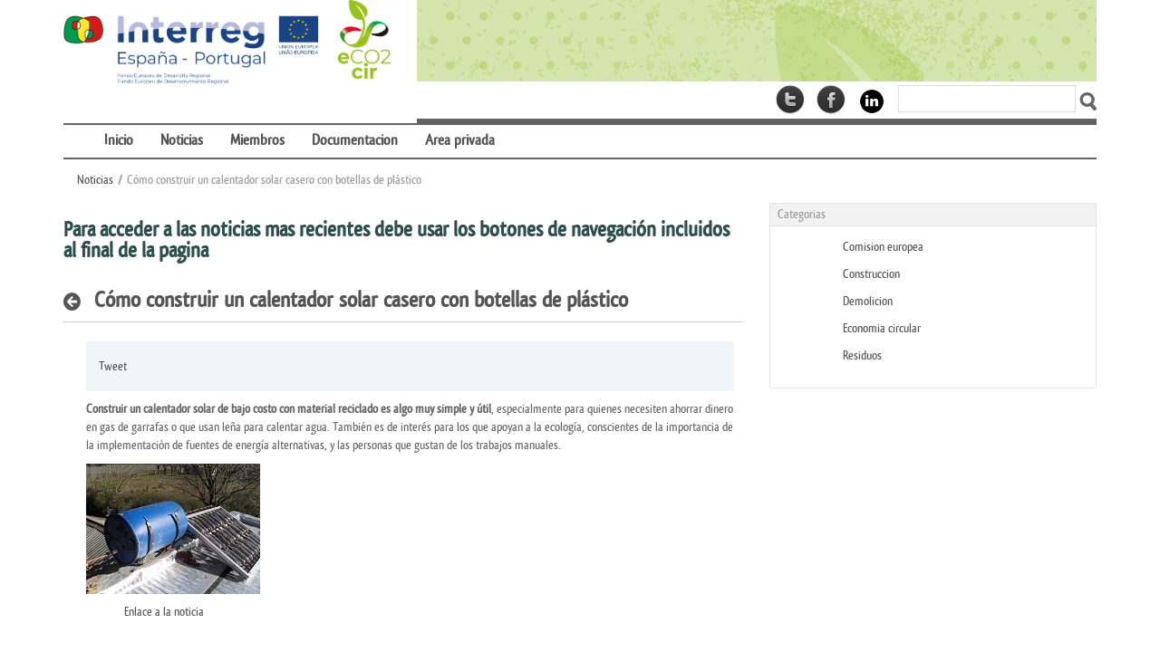

--- FILE ---
content_type: text/html;charset=UTF-8
request_url: https://www.eco2cir.eu/en/noticias/-/asset_publisher/4eeqSzkRLPcL/blog/como-construir-un-calentador-solar-casero-con-botellas-de-plastico?inheritRedirect=false&redirect=https%3A%2F%2Fwww.eco2cir.eu%2Fen%2Fnoticias%3Fp_p_id%3D101_INSTANCE_4eeqSzkRLPcL%26p_p_lifecycle%3D0%26p_p_state%3Dnormal%26p_p_mode%3Dview%26p_p_col_id%3Dcolumn-1%26p_p_col_pos%3D1%26p_p_col_count%3D2%26_101_INSTANCE_4eeqSzkRLPcL_advancedSearch%3Dfalse%26_101_INSTANCE_4eeqSzkRLPcL_keywords%3D%26_101_INSTANCE_4eeqSzkRLPcL_delta%3D5%26p_r_p_564233524_resetCur%3Dfalse%26_101_INSTANCE_4eeqSzkRLPcL_cur%3D21%26_101_INSTANCE_4eeqSzkRLPcL_andOperator%3Dtrue
body_size: 27875
content:
<!DOCTYPE html> <html class="aui ltr" dir="ltr" lang="en-US"> <head> <title>Cómo construir un calentador solar casero con botellas de plástico - Noticias - Eco2Cir</title> <meta content="initial-scale=1.0, width=device-width" name="viewport" /> <script src="https://www.eco2cir.eu/eco2cir-theme/js/jquery-2.1.4.min.js" type="text/javascript"></script> <script src="https://www.eco2cir.eu/eco2cir-theme/js/bootstrap.min.js" type="text/javascript"></script> <script src="https://www.eco2cir.eu/eco2cir-theme/js/__ca.js" type="text/javascript"></script> <meta content="text/html; charset=UTF-8" http-equiv="content-type" /> <meta content="Construir un calentador solar de bajo costo con material reciclado es algo muy simple y útil , especialmente para quienes necesiten ahorrar dinero en gas de garrafas o que usan leña para calentar.... economia circular" lang="es-ES" name="description" /> <link href="https://www.eco2cir.eu/eco2cir-theme/images/favicon.ico" rel="Shortcut Icon" /> <link href="https&#x3a;&#x2f;&#x2f;www&#x2e;eco2cir&#x2e;eu&#x2f;noticias&#x2f;-&#x2f;asset_publisher&#x2f;4eeqSzkRLPcL&#x2f;blog&#x2f;como-construir-un-calentador-solar-casero-con-botellas-de-plastico&#x3f;inheritRedirect&#x3d;false" rel="canonical" /> <link href="https&#x3a;&#x2f;&#x2f;www&#x2e;eco2cir&#x2e;eu&#x2f;en&#x2f;noticias" hreflang="en-US" rel="alternate" /> <link href="https&#x3a;&#x2f;&#x2f;www&#x2e;eco2cir&#x2e;eu&#x2f;noticias&#x2f;-&#x2f;asset_publisher&#x2f;4eeqSzkRLPcL&#x2f;blog&#x2f;como-construir-un-calentador-solar-casero-con-botellas-de-plastico&#x3f;inheritRedirect&#x3d;false" hreflang="x-default" rel="alternate" /> <link href="https&#x3a;&#x2f;&#x2f;www&#x2e;eco2cir&#x2e;eu&#x2f;noticias" hreflang="es-ES" rel="alternate" /> <link href="https&#x3a;&#x2f;&#x2f;www&#x2e;eco2cir&#x2e;eu&#x2f;pt&#x2f;noticias" hreflang="pt-BR" rel="alternate" /> <link class="lfr-css-file" href="https&#x3a;&#x2f;&#x2f;www&#x2e;eco2cir&#x2e;eu&#x2f;eco2cir-theme&#x2f;css&#x2f;aui&#x2e;css&#x3f;browserId&#x3d;other&#x26;themeId&#x3d;eco2cir_WAR_eco2cirtheme&#x26;minifierType&#x3d;css&#x26;languageId&#x3d;en_US&#x26;b&#x3d;6203&#x26;t&#x3d;1684403730000" rel="stylesheet" type="text/css" /> <link href="&#x2f;html&#x2f;css&#x2f;main&#x2e;css&#x3f;browserId&#x3d;other&#x26;themeId&#x3d;eco2cir_WAR_eco2cirtheme&#x26;minifierType&#x3d;css&#x26;languageId&#x3d;en_US&#x26;b&#x3d;6203&#x26;t&#x3d;1684403719000" rel="stylesheet" type="text/css" /> <link href="https://www.eco2cir.eu/html/portlet/journal_content/css/main.css?browserId=other&amp;themeId=eco2cir_WAR_eco2cirtheme&amp;minifierType=css&amp;languageId=en_US&amp;b=6203&amp;t=1765834464000" rel="stylesheet" type="text/css" /> <link href="https://www.eco2cir.eu/html/portlet/asset_publisher/css/main.css?browserId=other&amp;themeId=eco2cir_WAR_eco2cirtheme&amp;minifierType=css&amp;languageId=en_US&amp;b=6203&amp;t=1765834464000" rel="stylesheet" type="text/css" /> <link href="https://www.eco2cir.eu/html/portlet/journal/css/main.css?browserId=other&amp;themeId=eco2cir_WAR_eco2cirtheme&amp;minifierType=css&amp;languageId=en_US&amp;b=6203&amp;t=1765834464000" rel="stylesheet" type="text/css" /> <link href="https://www.eco2cir.eu/notifications-portlet/notifications/css/main.css?browserId=other&amp;themeId=eco2cir_WAR_eco2cirtheme&amp;minifierType=css&amp;languageId=en_US&amp;b=6203&amp;t=1765834403000" rel="stylesheet" type="text/css" /> <script type="text/javascript">var Liferay={Browser:{acceptsGzip:function(){return true},getMajorVersion:function(){return 131},getRevision:function(){return"537.36"},getVersion:function(){return"131.0"},isAir:function(){return false},isChrome:function(){return true},isFirefox:function(){return false},isGecko:function(){return true},isIe:function(){return false},isIphone:function(){return false},isLinux:function(){return false},isMac:function(){return true},isMobile:function(){return false},isMozilla:function(){return false},isOpera:function(){return false},isRtf:function(){return true},isSafari:function(){return true},isSun:function(){return false},isWap:function(){return false},isWapXhtml:function(){return false},isWebKit:function(){return true},isWindows:function(){return false},isWml:function(){return false}},Data:{NAV_SELECTOR:"#navigation",isCustomizationView:function(){return false},notices:[null]},ThemeDisplay:{getLayoutId:function(){return"3"},getLayoutURL:function(){return"https://www.eco2cir.eu/en/noticias"},getParentLayoutId:function(){return"0"},isPrivateLayout:function(){return"false"},isVirtualLayout:function(){return false},getBCP47LanguageId:function(){return"en-US"},getCDNBaseURL:function(){return"https://www.eco2cir.eu"},getCDNDynamicResourcesHost:function(){return""},getCDNHost:function(){return""},getCompanyId:function(){return"9466153"},getCompanyGroupId:function(){return"9466191"},getDefaultLanguageId:function(){return"es_ES"},getDoAsUserIdEncoded:function(){return""},getLanguageId:function(){return"en_US"},getParentGroupId:function(){return"9466179"},getPathContext:function(){return""},getPathImage:function(){return"/image"},getPathJavaScript:function(){return"/html/js"},getPathMain:function(){return"/en/c"},getPathThemeImages:function(){return"https://www.eco2cir.eu/eco2cir-theme/images"},getPathThemeRoot:function(){return"/eco2cir-theme"},getPlid:function(){return"9467284"},getPortalURL:function(){return"https://www.eco2cir.eu"},getPortletSetupShowBordersDefault:function(){return false},getScopeGroupId:function(){return"9466179"},getScopeGroupIdOrLiveGroupId:function(){return"9466179"},getSessionId:function(){return""},getSiteGroupId:function(){return"9466179"},getURLControlPanel:function(){return"/en/group/control_panel?refererPlid=9467284"},getURLHome:function(){return"https\x3a\x2f\x2fwww\x2eeco2cir\x2eeu\x2fweb\x2fguest"},getUserId:function(){return"9466156"},getUserName:function(){return""},isAddSessionIdToURL:function(){return false},isFreeformLayout:function(){return false},isImpersonated:function(){return false},isSignedIn:function(){return false},isStateExclusive:function(){return false},isStateMaximized:function(){return false},isStatePopUp:function(){return false}},PropsValues:{NTLM_AUTH_ENABLED:false}};var themeDisplay=Liferay.ThemeDisplay;Liferay.AUI={getAvailableLangPath:function(){return"available_languages.jsp?browserId=other&themeId=eco2cir_WAR_eco2cirtheme&colorSchemeId=01&minifierType=js&languageId=en_US&b=6203&t=1684403718000"},getCombine:function(){return true},getComboPath:function(){return"/combo/?browserId=other&minifierType=&languageId=en_US&b=6203&t=1684403718000&"},getFilter:function(){return"min"},getJavaScriptRootPath:function(){return"/html/js"},getLangPath:function(){return"aui_lang.jsp?browserId=other&themeId=eco2cir_WAR_eco2cirtheme&colorSchemeId=01&minifierType=js&languageId=en_US&b=6203&t=1684403718000"}};Liferay.authToken="MimE3AXI";Liferay.currentURL="\x2fen\x2fnoticias\x2f-\x2fasset_publisher\x2f4eeqSzkRLPcL\x2fblog\x2fcomo-construir-un-calentador-solar-casero-con-botellas-de-plastico\x3finheritRedirect\x3dfalse\x26redirect\x3dhttps\x253A\x252F\x252Fwww\x2eeco2cir\x2eeu\x252Fen\x252Fnoticias\x253Fp_p_id\x253D101_INSTANCE_4eeqSzkRLPcL\x2526p_p_lifecycle\x253D0\x2526p_p_state\x253Dnormal\x2526p_p_mode\x253Dview\x2526p_p_col_id\x253Dcolumn-1\x2526p_p_col_pos\x253D1\x2526p_p_col_count\x253D2\x2526_101_INSTANCE_4eeqSzkRLPcL_advancedSearch\x253Dfalse\x2526_101_INSTANCE_4eeqSzkRLPcL_keywords\x253D\x2526_101_INSTANCE_4eeqSzkRLPcL_delta\x253D5\x2526p_r_p_564233524_resetCur\x253Dfalse\x2526_101_INSTANCE_4eeqSzkRLPcL_cur\x253D21\x2526_101_INSTANCE_4eeqSzkRLPcL_andOperator\x253Dtrue";Liferay.currentURLEncoded="%2Fen%2Fnoticias%2F-%2Fasset_publisher%2F4eeqSzkRLPcL%2Fblog%2Fcomo-construir-un-calentador-solar-casero-con-botellas-de-plastico%3FinheritRedirect%3Dfalse%26redirect%3Dhttps%253A%252F%252Fwww.eco2cir.eu%252Fen%252Fnoticias%253Fp_p_id%253D101_INSTANCE_4eeqSzkRLPcL%2526p_p_lifecycle%253D0%2526p_p_state%253Dnormal%2526p_p_mode%253Dview%2526p_p_col_id%253Dcolumn-1%2526p_p_col_pos%253D1%2526p_p_col_count%253D2%2526_101_INSTANCE_4eeqSzkRLPcL_advancedSearch%253Dfalse%2526_101_INSTANCE_4eeqSzkRLPcL_keywords%253D%2526_101_INSTANCE_4eeqSzkRLPcL_delta%253D5%2526p_r_p_564233524_resetCur%253Dfalse%2526_101_INSTANCE_4eeqSzkRLPcL_cur%253D21%2526_101_INSTANCE_4eeqSzkRLPcL_andOperator%253Dtrue";</script> <script src="/html/js/barebone.jsp?browserId=other&amp;themeId=eco2cir_WAR_eco2cirtheme&amp;colorSchemeId=01&amp;minifierType=js&amp;minifierBundleId=javascript.barebone.files&amp;languageId=en_US&amp;b=6203&amp;t=1684403718000" type="text/javascript"></script> <script type="text/javascript">Liferay.Portlet.list=["56_INSTANCE_k7ge2TrBkQnl","101_INSTANCE_4eeqSzkRLPcL","122_INSTANCE_hrFgpwK6IYVb","15"];</script> <script type="text/javascript">(function(d,e,j,h,f,c,b){d.GoogleAnalyticsObject=f;d[f]=d[f]||function(){var a=d[f].q||[];d[f].q=a;(d[f].q).push(arguments)};d[f].l=1*new Date();c=e.createElement(j);b=e.getElementsByTagName(j)[0];c.async=1;c.src=h;b.parentNode.insertBefore(c,b)})(window,document,"script","//www.google-analytics.com/analytics.js","ga");ga("create","UA-129408101-1","auto");ga("send","pageview");</script> <!-- Matomo --> <script type="text/javascript">var _paq=_paq||[];_paq.push(["trackPageView"]);_paq.push(["enableLinkTracking"]);(function(){var a="//analiticaweb.juntaex.es/";_paq.push(["setTrackerUrl",a+"piwik.php"]);_paq.push(["setSiteId","51"]);var e=document,c=e.createElement("script"),b=e.getElementsByTagName("script")[0];c.type="text/javascript";c.async=true;c.defer=true;c.src=a+"piwik.js";b.parentNode.insertBefore(c,b)})();</script> <!-- End Matomo Code --> <script src="https://www.eco2cir.eu/html/portlet/journal/js/main.js?browserId=other&amp;minifierType=js&amp;languageId=en_US&amp;b=6203&amp;t=1765834464000" type="text/javascript"></script> <script src="https://www.eco2cir.eu/html/portlet/journal/js/navigation.js?browserId=other&amp;minifierType=js&amp;languageId=en_US&amp;b=6203&amp;t=1765834464000" type="text/javascript"></script> <link class="lfr-css-file" href="https&#x3a;&#x2f;&#x2f;www&#x2e;eco2cir&#x2e;eu&#x2f;eco2cir-theme&#x2f;css&#x2f;main&#x2e;css&#x3f;browserId&#x3d;other&#x26;themeId&#x3d;eco2cir_WAR_eco2cirtheme&#x26;minifierType&#x3d;css&#x26;languageId&#x3d;en_US&#x26;b&#x3d;6203&#x26;t&#x3d;1684403730000" rel="stylesheet" type="text/css" /> <style type="text/css">#p_p_id_101_INSTANCE_4eeqSzkRLPcL_ .portlet-borderless-container{border-width:;border-style:}</style> </head> <body class=" yui3-skin-sam controls-visible guest-site signed-out public-page site"> <a href="#main-content" id="skip-to-content">Skip to Content</a> <div class="container-fluid" id="wrapper"> <header id="banner" role="banner"> <div id="heading"> <h1 class="site-title row-fluid"> <a class="span4 hidden-phone" href="/" title="Ir al portal ECO2CIR"> <img src="https://www.eco2cir.eu/eco2cir-theme/images/logos/eCO2cir.png" alt="ECO2CIR" /> </a> <span class="span8"> <a class="logo custom-logo" href="/" title="Go to Eco2Cir"> <img alt="Eco2Cir" height="230" src="/image/layout_set_logo?img_id=9467233&amp;t=1765834643125" width="1920" /> </a> </span> </h1> <div class="row-fluid"> <div class="offset4 span8 text-right" id="heading_foot"> <a class="logo-inline twitter" target="_blank" title="ECO2CIR en Twitter" href="https://twitter.com/eCO2cir"><span>ECO2CIR en Twitter</span></a> <a class="logo-inline facebook" target="_blank" title="ECO2CIR en Facebook" href="https://www.facebook.com/ECO2Cir-1924611024419648/"><span>ECO2CIR en Facebook</span></a> <a target="_blank" title="ECO2CIR en LinkedIn" href="https://www.linkedin.com/in/eco2cir-156818145/"><img src="https://www.eco2cir.eu/eco2cir-theme/images/logos/linkedin.png"></a> <form action="https://www.eco2cir.eu/web/guest?p_p_id=3&amp;p_p_lifecycle=0&amp;p_p_state=maximized&amp;p_p_mode=view&amp;_3_struts_action=%2Fsearch%2Fsearch" method="get" name="ctem_null_null_3_fm" onsubmit="ctem_null_null_3_search(); return false;"> <input name="p_p_id" type="hidden" value="3"><input name="p_p_lifecycle" type="hidden" value="0"><input name="p_p_state" type="hidden" value="maximized"><input name="p_p_mode" type="hidden" value="view"><input name="_3_struts_action" type="hidden" value="/search/search">
						<input name="_3_keywords" size="30" title="Buscar" type="text" value="">
						<input name="_3_groupId" value="0" type="hidden"> 
						<input src="https://www.eco2cir.eu/eco2cir-theme/images/common/search.png" alt="Buscar" title="Buscar" type="image">
					</form>
				</div>
			</div>
			
		</div>

					
<nav class="sort-pages modify-pages navbar site-navigation" id="navigation" role="navigation">
	<div class="navbar-inner">

		<div class="container">

		<a class="btn btn-navbar" id="navigation_toggle" data-navid="navigationCollapse">
			<span class="icon-bar"></span>
			<span class="icon-bar"></span>
			<span class="icon-bar"></span>
		</a>
		
		<div class="collapse nav-collapse">
			<ul aria-label="Site Pages" id="navigationCollapse" class="nav" role="menubar">
			
																											    																		    																		    																		    																		    																		    								
												
						
					
					
					<li class="lfr-nav-item" id="layout_1"  role="presentation">
						<a aria-labelledby="layout_1"  class="" href="https&#x3a;&#x2f;&#x2f;www&#x2e;eco2cir&#x2e;eu&#x2f;en&#x2f;home"  role="menuitem">
							<span>
								























































 
																
							</span>
						</a>

											</li>
								
						
					
					
					<li class="lfr-nav-item" id="layout_2"  role="presentation">
						<a aria-labelledby="layout_2"  class="" href="https&#x3a;&#x2f;&#x2f;www&#x2e;eco2cir&#x2e;eu&#x2f;en&#x2f;inicio"  role="menuitem">
							<span>
								























































 
																	Inicio 
																
							</span>
						</a>

											</li>
								
						
										
					
					<li class="lfr-nav-item selected active" id="layout_3" aria-selected='true' role="presentation">
						<a aria-labelledby="layout_3"  class="" href="https&#x3a;&#x2f;&#x2f;www&#x2e;eco2cir&#x2e;eu&#x2f;en&#x2f;noticias"  role="menuitem">
							<span>
								























































 
																	Noticias 
																
							</span>
						</a>

											</li>
								
						
					
					
					<li class="lfr-nav-item" id="layout_4"  role="presentation">
						<a aria-labelledby="layout_4"  class="" href="https&#x3a;&#x2f;&#x2f;www&#x2e;eco2cir&#x2e;eu&#x2f;en&#x2f;miembros"  role="menuitem">
							<span>
								























































 
																	Miembros 
																
							</span>
						</a>

											</li>
								
						
					
					
					<li class="lfr-nav-item" id="layout_5"  role="presentation">
						<a aria-labelledby="layout_5"  class="" href="https&#x3a;&#x2f;&#x2f;www&#x2e;eco2cir&#x2e;eu&#x2f;en&#x2f;documentacion"  role="menuitem">
							<span>
								























































 
																	Documentacion 
																
							</span>
						</a>

											</li>
								
						
					
					
					<li class="lfr-nav-item" id="layout_6"  role="presentation">
						<a aria-labelledby="layout_6"  class="" href="https&#x3a;&#x2f;&#x2f;www&#x2e;eco2cir&#x2e;eu&#x2f;en&#x2f;area-privada"  role="menuitem">
							<span>
								























































 
																	Area privada 
																
							</span>
						</a>

											</li>
							</ul>
		</div>
		</div>
	</div>
</nav>

<script>
	Liferay.Data.NAV_LIST_SELECTOR = '.navbar-inner .nav-collapse > ul';
</script>			</header>

	<div id="content">
					<nav id="breadcrumbs">
	
	


























































	

























































<ul aria-label="Breadcrumb" class="breadcrumb breadcrumb-horizontal">
	<li class="first"><a href="https://www.eco2cir.eu/en/noticias" >Noticias</a><span class="divider">/</span></li><li class="active last">Cómo construir un calentador solar casero con botellas de plástico</li>
</ul>

</nav>
		
					







































































































<div class="columns-2" id="main-content" role="main">
	<div class="portlet-layout row-fluid">
		<div class="portlet-column portlet-column-first span8" id="column-1">
			<div class="portlet-dropzone portlet-column-content portlet-column-content-first" id="layout-column_column-1">



























































	

	<div class="portlet-boundary portlet-boundary_56_  portlet-static portlet-static-end portlet-borderless portlet-journal-content " id="p_p_id_56_INSTANCE_k7ge2TrBkQnl_" >
		<span id="p_56_INSTANCE_k7ge2TrBkQnl"></span>



	
	
	

		
























































	
	
	
	
	

		

		
			
			

				

				<div class="portlet-borderless-container" style="">
					

					


	<div class="portlet-body">



	
		
			
			
				
					



























































































































	

				

				
					
					
						


	
	
		
































































	
	

		

		
			
			

				

				
					

						

						

						<div class="journal-content-article">
							<p>&nbsp;</p>

<p><span style="font-size:24px;"><span style="color:#2F4F4F;"><strong><span style="background-color:#FFFFFF;">Para acceder a las noticias mas recientes debe usar los botones de navegación incluidos al final de la pagina</span></strong></span></span></p>
						</div>

						
					
					
				
			
		
	







	
		<div class="entry-links">
			































































		</div>
	

	

	

	

					
				
			
		
	
	



	</div>

				</div>

				
			
		
	


	





		
	</div>
































































	

	<div class="portlet-boundary portlet-boundary_101_  portlet-static portlet-static-end portlet-borderless portlet-asset-publisher " id="p_p_id_101_INSTANCE_4eeqSzkRLPcL_" >
		<span id="p_101_INSTANCE_4eeqSzkRLPcL"></span>



	
	
	

		
























































	
	
	
	
	

		

		
			
			

				

				<div class="portlet-borderless-container" style="">
					

					


	<div class="portlet-body">



	
		
			
			
				
					



























































































































	

				

				
					
					
						


	
	
		

































































	<div>
		


































































	



























































<div class="taglib-header ">
	
		<span class="header-back-to">
			<a class="icon-circle-arrow-left previous-level" href="https&#x3a;&#x2f;&#x2f;www&#x2e;eco2cir&#x2e;eu&#x2f;en&#x2f;noticias&#x3f;p_p_id&#x3d;101_INSTANCE_4eeqSzkRLPcL&#x26;p_p_lifecycle&#x3d;0&#x26;p_p_state&#x3d;normal&#x26;p_p_mode&#x3d;view&#x26;p_p_col_id&#x3d;column-1&#x26;p_p_col_pos&#x3d;1&#x26;p_p_col_count&#x3d;2&#x26;_101_INSTANCE_4eeqSzkRLPcL_advancedSearch&#x3d;false&#x26;_101_INSTANCE_4eeqSzkRLPcL_keywords&#x3d;&#x26;_101_INSTANCE_4eeqSzkRLPcL_delta&#x3d;5&#x26;p_r_p_564233524_resetCur&#x3d;false&#x26;_101_INSTANCE_4eeqSzkRLPcL_cur&#x3d;21&#x26;_101_INSTANCE_4eeqSzkRLPcL_andOperator&#x3d;true" id="_101_INSTANCE_4eeqSzkRLPcL_TabsBack" title="Back">
				<span class="helper-hidden-accessible">
					
						
							Back
						
						
					
				</span>
			</a>
		</span>
	

	<h3 class="header-title">
		<span>
			
				
					Cómo construir un calentador solar casero con botellas de plástico
				
				
			
		</span>
	</h3>
</div>


<div class="asset-full-content  show-asset-title">
	
		


































































	

	

	

	<div class="asset-content" id="_101_INSTANCE_4eeqSzkRLPcL_9504429">
		
			



























































	

	<div class="taglib-social-bookmarks" id="ykmt_column1_1_socialBookmarks">
		<ul class="unstyled">

			

				<li class="taglib-social-bookmark-twitter">
					



























































<a class="twitter-share-button" data-count="horizontal" data-lang="inglés" data-text="Cómo&#x20;construir&#x20;un&#x20;calentador&#x20;solar&#x20;casero&#x20;con&#x20;botellas&#x20;de&#x20;plástico" data-url="https://www.eco2cir.eu/noticias/-/asset_publisher/4eeqSzkRLPcL/blog/como-construir-un-calentador-solar-casero-con-botellas-de-plastico?_101_INSTANCE_4eeqSzkRLPcL_viewMode=view" href="http://twitter.com/share">Tweet</a>


				</li>

			

				<li class="taglib-social-bookmark-facebook">
					





























































<div id="fb-root"></div>

<div class="fb-like"
	data-font=""
	data-height="20"
	data-href="https://www.eco2cir.eu/noticias/-/asset_publisher/4eeqSzkRLPcL/blog/como-construir-un-calentador-solar-casero-con-botellas-de-plastico?_101_INSTANCE_4eeqSzkRLPcL_viewMode=view"
	data-layout="button_count"
	data-send="false"
	data-show_faces="true"
>
</div>
				</li>

			

				<li class="taglib-social-bookmark-plusone">
					





























































<g:plusone
	count="true"
	href="https://www.eco2cir.eu/noticias/-/asset_publisher/4eeqSzkRLPcL/blog/como-construir-un-calentador-solar-casero-con-botellas-de-plastico?_101_INSTANCE_4eeqSzkRLPcL_viewMode=view"
	size="medium"
>
</g:plusone>
				</li>

			

		</ul>
	</div>

		

		

		
			
		































































<p><strong>Construir un calentador solar de bajo costo con material reciclado es algo muy simple y útil</strong>, especialmente para quienes necesiten ahorrar dinero en gas de garrafas o que usan leña para calentar agua. También es de interés para los que apoyan a la ecología, conscientes de la importancia de la implementación de fuentes de energía alternativas, y las personas que gustan de los trabajos manuales.</p>

<p><a href="https://ecoinventos.com/calentador-casero-con-botellas-de-plastico/?fbclid=IwAR3lXgP9Z_u7Z7CujwllWnO2lQ3Bs06ovBbftClfaq6BvKGmpmxKUCeQoqk"><img alt="" src="[data-uri]" /></a></p> <p>&nbsp;&nbsp;&nbsp;&nbsp;&nbsp;&nbsp;&nbsp;&nbsp;&nbsp;&nbsp;&nbsp;&nbsp;&nbsp; <a href="https://ecoinventos.com/calentador-casero-con-botellas-de-plastico/?fbclid=IwAR3lXgP9Z_u7Z7CujwllWnO2lQ3Bs06ovBbftClfaq6BvKGmpmxKUCeQoqk">Enlace a la noticia</a></p> <br /> </div> <div class="asset-metadata"> </div> </div> </div> </div> </div> </div> </div> </div> <div class="portlet-column portlet-column-last span4" id="column-2"> <div class="portlet-dropzone portlet-column-content portlet-column-content-last" id="layout-column_column-2"> <div class="portlet-boundary portlet-boundary_122_ portlet-static portlet-static-end portlet-borderless portlet-asset-categories-navigation " id="p_p_id_122_INSTANCE_hrFgpwK6IYVb_" > <span id="p_122_INSTANCE_hrFgpwK6IYVb"></span> <div class="portlet-borderless-container" style=""> <div class="portlet-body"> <div class="accordion taglib-asset-categories-navigation" id="_122_INSTANCE_hrFgpwK6IYVb_taglibAssetCategoriesNavigationPanel"> <div class="accordion-group lfr-panel lfr-panel-extended" id="rtlb"> <div class="accordion-heading " data-persist-id="rtlb"> <div class="accordion-toggle"> <span class="title-text"> Categorias </span> </div> </div> <div class="" id="rtlbContent"> <div class="accordion-inner"> <div class="lfr-asset-category-list-container"><ul class="lfr-asset-category-list"><li class="tree-node"><span><a href="https://www.eco2cir.eu/en/noticias?p_p_id=122_INSTANCE_hrFgpwK6IYVb&amp;p_p_lifecycle=0&amp;p_p_state=normal&amp;p_p_mode=view&amp;p_p_col_id=column-2&amp;p_p_col_count=1&amp;p_r_p_564233524_resetCur=true&amp;p_r_p_564233524_categoryId=9467256">Comision europea</a></span></li><li class="tree-node"><span><a href="https://www.eco2cir.eu/en/noticias?p_p_id=122_INSTANCE_hrFgpwK6IYVb&amp;p_p_lifecycle=0&amp;p_p_state=normal&amp;p_p_mode=view&amp;p_p_col_id=column-2&amp;p_p_col_count=1&amp;p_r_p_564233524_resetCur=true&amp;p_r_p_564233524_categoryId=9467257">Construccion</a></span></li><li class="tree-node"><span><a href="https://www.eco2cir.eu/en/noticias?p_p_id=122_INSTANCE_hrFgpwK6IYVb&amp;p_p_lifecycle=0&amp;p_p_state=normal&amp;p_p_mode=view&amp;p_p_col_id=column-2&amp;p_p_col_count=1&amp;p_r_p_564233524_resetCur=true&amp;p_r_p_564233524_categoryId=9467258">Demolicion</a></span></li><li class="tree-node"><span><a href="https://www.eco2cir.eu/en/noticias?p_p_id=122_INSTANCE_hrFgpwK6IYVb&amp;p_p_lifecycle=0&amp;p_p_state=normal&amp;p_p_mode=view&amp;p_p_col_id=column-2&amp;p_p_col_count=1&amp;p_r_p_564233524_resetCur=true&amp;p_r_p_564233524_categoryId=9467259">Economia circular</a></span></li><li class="tree-node"><span><a href="https://www.eco2cir.eu/en/noticias?p_p_id=122_INSTANCE_hrFgpwK6IYVb&amp;p_p_lifecycle=0&amp;p_p_state=normal&amp;p_p_mode=view&amp;p_p_col_id=column-2&amp;p_p_col_count=1&amp;p_r_p_564233524_resetCur=true&amp;p_r_p_564233524_categoryId=9467260">Residuos</a></span></li></ul></div> </div> </div> </div> </div> </div> </div> </div> </div> </div> </div> </div> <form action="#" id="hrefFm" method="post" name="hrefFm"> <span></span> </form> </div> <footer id="footer" role="contentinfo"> <div class="row-fluid"> <div class="span5"> <h3><img src="https://www.eco2cir.eu/eco2cir-theme/images/logos/pastilla_negra.jpg" alt="JUNTA DE EXTREMADURA" width="50%" height="50%" border="0" /></h3> <p>Los contenidos de este portal son gestionados por:</p> <address> CONSEJER&Iacute;A PARA LA TRANSICI&Oacute;N ECOL&Oacute;GICA Y SOSTENIBILIDAD<br/> Direcci&oacute;n General de Sostenibilidad<br/> </address> <div ><span><img src="https://www.eco2cir.eu/eco2cir-theme/images/logos/eCO2cir.png" alt="ECO2CIR" width="50%" height="50%" /></span></div> </div> </div> </footer> </div> <script src="https://www.eco2cir.eu/notifications-portlet/notifications/js/main.js?browserId=other&amp;minifierType=js&amp;languageId=en_US&amp;b=6203&amp;t=1765834403000" type="text/javascript"></script> <script type="text/javascript">Liferay.Util.addInputFocus();</script> <script type="text/javascript">Liferay.Portlet.onLoad({canEditTitle:false,columnPos:1,isStatic:"end",namespacedId:"p_p_id_101_INSTANCE_4eeqSzkRLPcL_",portletId:"101_INSTANCE_4eeqSzkRLPcL",refreshURL:"\x2fen\x2fc\x2fportal\x2frender_portlet\x3fp_l_id\x3d9467284\x26p_p_id\x3d101_INSTANCE_4eeqSzkRLPcL\x26p_p_lifecycle\x3d0\x26p_t_lifecycle\x3d0\x26p_p_state\x3dnormal\x26p_p_mode\x3dview\x26p_p_col_id\x3dcolumn-1\x26p_p_col_pos\x3d1\x26p_p_col_count\x3d2\x26p_p_isolated\x3d1\x26currentURL\x3d\x252Fen\x252Fnoticias\x252F-\x252Fasset_publisher\x252F4eeqSzkRLPcL\x252Fblog\x252Fcomo-construir-un-calentador-solar-casero-con-botellas-de-plastico\x253FinheritRedirect\x253Dfalse\x2526redirect\x253Dhttps\x25253A\x25252F\x25252Fwww\x2eeco2cir\x2eeu\x25252Fen\x25252Fnoticias\x25253Fp_p_id\x25253D101_INSTANCE_4eeqSzkRLPcL\x252526p_p_lifecycle\x25253D0\x252526p_p_state\x25253Dnormal\x252526p_p_mode\x25253Dview\x252526p_p_col_id\x25253Dcolumn-1\x252526p_p_col_pos\x25253D1\x252526p_p_col_count\x25253D2\x252526_101_INSTANCE_4eeqSzkRLPcL_advancedSearch\x25253Dfalse\x252526_101_INSTANCE_4eeqSzkRLPcL_keywords\x25253D\x252526_101_INSTANCE_4eeqSzkRLPcL_delta\x25253D5\x252526p_r_p_564233524_resetCur\x25253Dfalse\x252526_101_INSTANCE_4eeqSzkRLPcL_cur\x25253D21\x252526_101_INSTANCE_4eeqSzkRLPcL_andOperator\x25253Dtrue\x26_101_INSTANCE_4eeqSzkRLPcL_type\x3dblog\x26_101_INSTANCE_4eeqSzkRLPcL_urlTitle\x3dcomo-construir-un-calentador-solar-casero-con-botellas-de-plastico\x26_101_INSTANCE_4eeqSzkRLPcL_struts_action\x3d\x252Fasset_publisher\x252Fview_content\x26redirect\x3dhttps\x253A\x252F\x252Fwww\x2eeco2cir\x2eeu\x252Fen\x252Fnoticias\x253Fp_p_id\x253D101_INSTANCE_4eeqSzkRLPcL\x2526p_p_lifecycle\x253D0\x2526p_p_state\x253Dnormal\x2526p_p_mode\x253Dview\x2526p_p_col_id\x253Dcolumn-1\x2526p_p_col_pos\x253D1\x2526p_p_col_count\x253D2\x2526_101_INSTANCE_4eeqSzkRLPcL_advancedSearch\x253Dfalse\x2526_101_INSTANCE_4eeqSzkRLPcL_keywords\x253D\x2526_101_INSTANCE_4eeqSzkRLPcL_delta\x253D5\x2526p_r_p_564233524_resetCur\x253Dfalse\x2526_101_INSTANCE_4eeqSzkRLPcL_cur\x253D21\x2526_101_INSTANCE_4eeqSzkRLPcL_andOperator\x253Dtrue\x26inheritRedirect\x3dfalse"});Liferay.Portlet.onLoad({canEditTitle:false,columnPos:0,isStatic:"end",namespacedId:"p_p_id_122_INSTANCE_hrFgpwK6IYVb_",portletId:"122_INSTANCE_hrFgpwK6IYVb",refreshURL:"\x2fen\x2fc\x2fportal\x2frender_portlet\x3fp_l_id\x3d9467284\x26p_p_id\x3d122_INSTANCE_hrFgpwK6IYVb\x26p_p_lifecycle\x3d0\x26p_t_lifecycle\x3d0\x26p_p_state\x3dnormal\x26p_p_mode\x3dview\x26p_p_col_id\x3dcolumn-2\x26p_p_col_pos\x3d0\x26p_p_col_count\x3d1\x26p_p_isolated\x3d1\x26currentURL\x3d\x252Fen\x252Fnoticias\x252F-\x252Fasset_publisher\x252F4eeqSzkRLPcL\x252Fblog\x252Fcomo-construir-un-calentador-solar-casero-con-botellas-de-plastico\x253FinheritRedirect\x253Dfalse\x2526redirect\x253Dhttps\x25253A\x25252F\x25252Fwww\x2eeco2cir\x2eeu\x25252Fen\x25252Fnoticias\x25253Fp_p_id\x25253D101_INSTANCE_4eeqSzkRLPcL\x252526p_p_lifecycle\x25253D0\x252526p_p_state\x25253Dnormal\x252526p_p_mode\x25253Dview\x252526p_p_col_id\x25253Dcolumn-1\x252526p_p_col_pos\x25253D1\x252526p_p_col_count\x25253D2\x252526_101_INSTANCE_4eeqSzkRLPcL_advancedSearch\x25253Dfalse\x252526_101_INSTANCE_4eeqSzkRLPcL_keywords\x25253D\x252526_101_INSTANCE_4eeqSzkRLPcL_delta\x25253D5\x252526p_r_p_564233524_resetCur\x25253Dfalse\x252526_101_INSTANCE_4eeqSzkRLPcL_cur\x25253D21\x252526_101_INSTANCE_4eeqSzkRLPcL_andOperator\x25253Dtrue"});Liferay.Portlet.onLoad({canEditTitle:false,columnPos:0,isStatic:"end",namespacedId:"p_p_id_56_INSTANCE_k7ge2TrBkQnl_",portletId:"56_INSTANCE_k7ge2TrBkQnl",refreshURL:"\x2fen\x2fc\x2fportal\x2frender_portlet\x3fp_l_id\x3d9467284\x26p_p_id\x3d56_INSTANCE_k7ge2TrBkQnl\x26p_p_lifecycle\x3d0\x26p_t_lifecycle\x3d0\x26p_p_state\x3dnormal\x26p_p_mode\x3dview\x26p_p_col_id\x3dcolumn-1\x26p_p_col_pos\x3d0\x26p_p_col_count\x3d2\x26p_p_isolated\x3d1\x26currentURL\x3d\x252Fen\x252Fnoticias\x252F-\x252Fasset_publisher\x252F4eeqSzkRLPcL\x252Fblog\x252Fcomo-construir-un-calentador-solar-casero-con-botellas-de-plastico\x253FinheritRedirect\x253Dfalse\x2526redirect\x253Dhttps\x25253A\x25252F\x25252Fwww\x2eeco2cir\x2eeu\x25252Fen\x25252Fnoticias\x25253Fp_p_id\x25253D101_INSTANCE_4eeqSzkRLPcL\x252526p_p_lifecycle\x25253D0\x252526p_p_state\x25253Dnormal\x252526p_p_mode\x25253Dview\x252526p_p_col_id\x25253Dcolumn-1\x252526p_p_col_pos\x25253D1\x252526p_p_col_count\x25253D2\x252526_101_INSTANCE_4eeqSzkRLPcL_advancedSearch\x25253Dfalse\x252526_101_INSTANCE_4eeqSzkRLPcL_keywords\x25253D\x252526_101_INSTANCE_4eeqSzkRLPcL_delta\x25253D5\x252526p_r_p_564233524_resetCur\x25253Dfalse\x252526_101_INSTANCE_4eeqSzkRLPcL_cur\x25253D21\x252526_101_INSTANCE_4eeqSzkRLPcL_andOperator\x25253Dtrue"});AUI().use("aui-base","aui-toggler","aui-tree-view","liferay-menu","liferay-notice","liferay-poller","liferay-session","liferay-store",function(a){(function(){Liferay.Util.addInputType();Liferay.Portlet.ready(function(b,c){Liferay.Util.addInputType(c)});if(a.UA.mobile){Liferay.Util.addInputCancel()}})();(function(){new Liferay.Menu();var b=Liferay.Data.notices;for(var c=1;c<b.length;c++){new Liferay.Notice(b[c])}})();(function(){Liferay.Session=new Liferay.SessionBase({autoExtend:true,sessionLength:30,redirectOnExpire:false,redirectUrl:"https\x3a\x2f\x2fwww\x2eeco2cir\x2eeu\x2fweb\x2fguest",warningLength:1})})();(function(){var b;Liferay.component("_122_INSTANCE_hrFgpwK6IYVb__122_INSTANCE_hrFgpwK6IYVb_taglibAssetCategoriesNavigationPanel",function(){if(!b){b=new a.TogglerDelegate({animated:true,closeAllOnExpand:false,container:"#_122_INSTANCE_hrFgpwK6IYVb_taglibAssetCategoriesNavigationPanel",content:".toggler-content",header:".toggler-header",on:{"toggler:expandedChange":function(d){var f=d.target.get("header");var c=f.getData("persist-id");if(c&&!d.silent){var e={};e[c]=d.newVal?"open":"closed";Liferay.Store(e)}}},transition:{duration:0.3}})}return b});Liferay.component("_122_INSTANCE_hrFgpwK6IYVb__122_INSTANCE_hrFgpwK6IYVb_taglibAssetCategoriesNavigationPanel")})();(function(){var b=a.all("#_122_INSTANCE_hrFgpwK6IYVb_taglibAssetCategoriesNavigationPanel .lfr-asset-category-list-container");b.each(function(g,e,i){var d=g.one(".lfr-asset-category-list");var c=new a.TreeView({boundingBox:g,contentBox:d,type:"normal"}).render();var f=d.one(".tree-node .tag-selected");if(f){var h=c.getNodeByChild(f);h.expand();h.eachParent(function(j){if(j instanceof a.TreeNode){j.expand()}})}})})()});</script> <script type="text/javascript">window.___gcfg={lang:"en-US"};(function(){var a=document.createElement("script");a.async=true;a.type="text/javascript";a.src="https://apis.google.com/js/plusone.js";var b=document.getElementsByTagName("script")[0];b.parentNode.insertBefore(a,b)})();</script> <script src="http://connect.facebook.net/en_US/all.js#xfbml=1"></script> <script src="http://platform.twitter.com/widgets.js" type="text/javascript"></script> <script src="https://www.eco2cir.eu/eco2cir-theme/js/main.js?browserId=other&amp;minifierType=js&amp;languageId=en_US&amp;b=6203&amp;t=1684403730000" type="text/javascript"></script> <script type="text/javascript"></script> <script>(function(){if(ca_trackLPage){ca_trackLPage(9467284)}})();</script> </body> </html> 

--- FILE ---
content_type: text/html; charset=utf-8
request_url: https://accounts.google.com/o/oauth2/postmessageRelay?parent=https%3A%2F%2Fwww.eco2cir.eu&jsh=m%3B%2F_%2Fscs%2Fabc-static%2F_%2Fjs%2Fk%3Dgapi.lb.en.2kN9-TZiXrM.O%2Fd%3D1%2Frs%3DAHpOoo_B4hu0FeWRuWHfxnZ3V0WubwN7Qw%2Fm%3D__features__
body_size: 163
content:
<!DOCTYPE html><html><head><title></title><meta http-equiv="content-type" content="text/html; charset=utf-8"><meta http-equiv="X-UA-Compatible" content="IE=edge"><meta name="viewport" content="width=device-width, initial-scale=1, minimum-scale=1, maximum-scale=1, user-scalable=0"><script src='https://ssl.gstatic.com/accounts/o/2580342461-postmessagerelay.js' nonce="bBD83LNKe6lwN-PaRz5nqA"></script></head><body><script type="text/javascript" src="https://apis.google.com/js/rpc:shindig_random.js?onload=init" nonce="bBD83LNKe6lwN-PaRz5nqA"></script></body></html>

--- FILE ---
content_type: text/javascript
request_url: https://www.eco2cir.eu/combo/?browserId=other&minifierType=&languageId=en_US&b=6203&t=1684403718000&/html/js/aui/aui-tree-data/aui-tree-data-min.js&/html/js/aui/aui-tree-io/aui-tree-io-min.js&/html/js/aui/aui-tree-paginator/aui-tree-paginator-min.js&/html/js/aui/aui-tree-node/aui-tree-node-min.js&/html/js/aui/aui-tree-view/aui-tree-view-min.js&/html/js/liferay/language.js&/html/js/liferay/store.js
body_size: 8796
content:
YUI.add("aui-tree-paginator",function(e,t){function E(t){var n=this;e.after(n._bindPaginatorUI,this,"bindUI"),e.after(n._syncPaginatorUI,this,"syncUI")}var n=e.Lang,r=n.isObject,i=n.isValue,s=e.getClassName,o="children",u="container",a="end",f="io",l="limit",c="Load more results",h="node",p="ownerTree",d="paginator",v="start",m="tree",g="tree-node-io",y="paginatorClick",b=s(m,h,d),w='<a class="'+b+'" hrsef="javascript:void(0);">{moreResultsLabel}</a>';E.ATTRS={paginator:{setter:function(t){var r=this,i=e.Node.create(n.sub(w,{moreResultsLabel:t.moreResultsLabel||c}));return e.merge({alwaysVisible:!1,autoFocus:!0,element:i,endParam:a,limitParam:l,start:0,startParam:v},t)},validator:r}},E.prototype={_bindPaginatorUI:function(){var t=this,n=t.get(d);n&&n.element.on("click",e.bind(t._handlePaginatorClickEvent,t)),t._createEvents()},_createEvents:function(){var e=this;e.publish(y,{defaultFn:e._defPaginatorClickFn,prefix:g})},_defPaginatorClickFn:function(e){var t=this,n=t.get(d);i(n.limit)&&(n.start=t.getChildrenLength()),t.get(f)&&t.initIO()},_handlePaginatorClickEvent:function(e){var t=this,n=t.getEventOutputMap(t);t.fire(y,n),e.halt()},_syncPaginatorIOData:function(e){var t=this,n=t.get(d);if(n&&i(n.limit)){var r=e.cfg.data||{};r[n.limitParam]=n.limit,r[n.startParam]=n.start,r[n.endParam]=n.start+n.limit,e.cfg.data=r}},_syncPaginatorUI:function(e){var t=this,n=t.get(d);if(n){var r=!0;e&&(r=e.length>0);var i=t.getChildrenLength(),s=n.start,o=n.total||i,a=i&&r&&o>i;if(n.alwaysVisible||a){t.get(u).append(n.element.show());if(n.autoFocus)try{n.element.focus()}catch(f){}}else n.element.hide()}}},e.TreeViewPaginator=E},"2.0.0",{requires:["yui-base"]});YUI.add("aui-tree-data",function(e,t){var n=e.Lang,r=n.isArray,i=n.isBoolean,s=n.isObject,o=n.isUndefined,u="boundingBox",a="children",f="container",l=".",c="id",h="index",p="lazyLoad",d="leaf",v="nextSibling",m="node",g="ownerTree",y="parentNode",b="prevSibling",w="previousSibling",E="tree",S="tree-node",x="tree-data",T=function(t){return e.instanceOf(t,e.TreeNode)},N=function(t){return e.instanceOf(t,e.TreeView)},C=e.getClassName,k=C(E,m),L=function(){};L.ATTRS={container:{setter:e.one},children:{value:[],validator:r,setter:"_setChildren"},index:{value:{}}},e.mix(L.prototype,{_indexPrimed:!1,childrenLength:0,initializer:function(){var e=this;e.publish("move"),e.publish("append",{defaultFn:e._appendChild}),e.publish("remove",{defaultFn:e._removeChild})},destructor:function(){var e=this;e.eachChildren(function(e){e.destroy()},!0)},getNodeById:function(e){var t=this;return t._indexPrimed||t.refreshIndex(),t.get(h)[e]},isRegistered:function(e){var t=this;return!!t.get(h)[e.get(c)]},updateReferences:function(t,n,r){var i=this,s=t.get(y),o=t.get(g),u=s&&s!==n;if(s){if(u){var f=s.get(a);e.Array.removeItem(f,t),s.set(a,f)}s.unregisterNode(t)}o&&o.unregisterNode(t),t.set(y,n),t.set(g,r),n&&n.registerNode(t),r&&r.registerNode(t),o!=r&&t.eachChildren(function(e){i.updateReferences(e,e.get(y),r)});if(u){var l=i.getEventOutputMap(t);s.get(a).length||s.collapse(),l.tree.oldParent=s,l.tree.oldOwnerTree=o,i.bubbleEvent("move",l)}},refreshIndex:function(){var e=this;e.updateIndex({}),e.eachChildren(function(t){e.registerNode(t)},!0)},registerNode:function(e){var t=this,n=e.get(c),r=t.get(h);n&&(r[n]=e),N(t)&&(e.addTarget(t),e.set(g,t)),e._inheritOwnerTreeAttrs(),t.updateIndex(r)},updateIndex:function(e){var t=this;e&&(t._indexPrimed=!0,t.set(h,e))},unregisterNode:function(e){var t=this,n=t.get(h);delete n[e.get(c)],N(t)&&e.removeTarget(t),t.updateIndex(n)},collapseAll:function(){var e=this;e.eachChildren(function(e){e.collapse()},!0)},expandAll:function(){var e=this;e.eachChildren(function(e){e.expand()},!0)},selectAll:function(){var e=this;e.eachChildren(function(e){e.select()},!0)},unselectAll:function(){var e=this;e.eachChildren(function(e){e.unselect()},!0)},eachChildren:function(t,n){var r=this,i=r.getChildren(n);e.Array.each(i,function(e){e&&t.apply(r,arguments)})},eachParent:function(e){var t=this,n=t.get(y);while(n)n&&e.call(t,n),n=n.get(y)},bubbleEvent:function(e,t,n,r){var i=this;i.fire(e,t);if(!n){var s=i.get(y);t=t||{},o(r)&&(r=!0),t.stopActionPropagation=r;while(s)s.fire(e,t),s=s.get(y)}},createNode:function(t){var n=this,r=e.TreeNode.nodeTypes[s(t)?t.type:t]||e.TreeNode;return new r(s(t)?t:{})},appendChild:function(e,t){var n=this,r=n.getEventOutputMap(e);n.bubbleEvent("append",r,t)},_appendChild:function(e){if(e.stopActionPropagation)return!1;var t=this,n=e.tree.node,r=t.get(g),i=t.get(a);t.updateReferences(n,t,r);var s=i.push(n);t.childrenLength=i.length;var o=s-2,u=t.item(o);n._nextSibling=null,n._prevSibling=u,n.render(t.get(f))},item:function(e){var t=this;return t.get(a)[e]},indexOf:function(t){var n=this;return e.Array.indexOf(n.get(a),t)},hasChildNodes:function(){var e=this;return e.getChildrenLength()>0},getChildren:function(e){var t=this,n=[],r=t.get(a);return n=n.concat(r),e&&t.eachChildren(function(t){n=n.concat(t.getChildren(e))}),n},getChildrenLength:function(){var e=this;return e.childrenLength||e.get(a).length},getEventOutputMap:function(e){var t=this;return{tree:{instance:t,node:e||t}}},removeChild:function(e){var t=this,n=t.getEventOutputMap(e);t.bubbleEvent("remove",n)},_removeChild:function(t){if(t.stopActionPropagation)return!1;var n=this,r=t.tree.node,i=n.get(g);if(n.isRegistered(r)){r.set(y,null),n.unregisterNode(r),r.set(g,null),i&&i.unregisterNode(r),r.get(u).remove();var s=n.get(a);e.Array.removeItem(s,r),n.set(a,s)}},empty:function(){var e=this;e.eachChildren(function(e){var t=e.get(y);t&&t.removeChild(e)})},insert:function(e,t,n){var r=this;t=t||this;if(t===e)return!1;var i=t.get(y);if(e&&i){var s=e.get(u),o=t.get(u),f=t.get(g);n==="before"?o.placeBefore(s):n==="after"&&o.placeAfter(s);var l=[],c=i.get(u).all("> ul > li");c.each(function(e){l.push(e.getData(S))});var h=s.get(v);e.set(v,h&&h.getData(S));var p=s.get(w);e.set(b,p&&p.getData(S)),t.updateReferences(e,i,f),i.set(a,l)}e.render();var d=t.getEventOutputMap(e);d.tree.refTreeNode=t,t.bubbleEvent("insert",d)},insertAfter:function(e,t){var n=this;n.insert(e,t,"after")},insertBefore:function(e,t){var n=this;n.insert(e,t,"before")},getNodeByChild:function(e){var t=this,n=e.ancestor(l+k);return n?n.getData(S):null},_inheritOwnerTreeAttrs:n.emptyFn,_setChildren:function(t){var n=this,r=[],i=n.get(f);i||(i=n._createNodeContainer()),n.childrenLength=t.length;var o=n;T(n)&&(o=n.get(g));var u=N(o),l=!0;return u&&(l=o.get(p)),n.updateIndex({}),n.childrenLength>0&&n.set(d,!1),e.Array.each(t,function(t,f){if(t){if(!T(t)&&s(t)){var c=t[a],h=c&&c.length;t[g]=o,t[y]=n,h&&l&&delete t[a];var p=t;t=n.createNode(t),h&&l&&(p.children=c,t.childrenLength=c.length,e.setTimeout(function(){t.set(a,c)},50))}n.registerNode(t),u&&o.registerNode(t),t.render(i),e.Array.indexOf(r,t)===-1&&r.push(t)}}),r}}),e.TreeData=L},"2.0.0",{requires:["aui-base-core","aui-base-lang","aui-node-base","aui-timer","aui-component"]});YUI.add("aui-tree-io",function(e,t){function v(e){var t=this;t.publish(s,{defaultFn:t._onIOSuccessDefault})}var n=e.Lang,r=n.isFunction,i=n.isString,s="ioRequestSuccess",o="contentBox",u="io",a="ownerTree",f="loaded",l="loading",c="node",h="tree",p=e.getClassName,d=p(h,c,u,l);v.ATTRS={io:{lazyAdd:!1,value:null,setter:function(e){return this._setIO(e)}}},v.prototype={initializer:function(){var e=this;e.publish()},createNodes:function(t){var n=this,r=n.get("paginator");e.Array.each(e.Array(t),function(e){var t=n.getChildrenLength();if(r&&r.total<=t)return;n.appendChild(n.createNode(e))}),n._syncPaginatorUI(t)},initIO:function(){var t=this,n=t.get(u);r(n.cfg.data)&&(n.cfg.data=n.cfg.data.call(t,t)),t._syncPaginatorIOData(n);if(r(n.loader)){var i=e.bind(n.loader,t);i(n.url,n.cfg,t)}else e.io.request(n.url,n.cfg)},ioStartHandler:function(){var e=this,t=e.get(o);e.set(l,!0),t.addClass(d)},ioCompleteHandler:function(){var e=this,t=e.get(o);e.set(l,!1),e.set(f,!0),t.removeClass(d)},ioSuccessHandler:function(){var t=this,n=t.get(u),r=Array.prototype.slice.call(arguments),i=r.length,o=r[1];if(i>=3){var a=r[2];try{o=e.JSON.parse(a.responseText)}catch(f){}}var l=n.formatter;l&&(o=l(o)),t.createNodes(o),t.fire(s,o)},ioFailureHandler:function(){var e=this;e.fire("ioRequestFailure"),e.set(l,!1),e.set(f,!1)},_onIOSuccessDefault:function(e){var t=this,n=t.get(a);n&&n.ddDelegate&&n.ddDelegate.syncTargets()},_setIO:function(t){var n=this;if(!t)return null;i(t)&&(t={url:t}),t=t||{},t.cfg=t.cfg||{},t.cfg.on=t.cfg.on||{};var s={start:e.bind(n.ioStartHandler,n),complete:e.bind(n.ioCompleteHandler,n),success:e.bind(n.ioSuccessHandler,n),failure:e.bind(n.ioFailureHandler,n)};return e.each(s,function(i,s){var o=t.cfg.on[s];i.defaultFn=!0;if(r(o)){var u=e.bind(function(){i.apply(n,arguments),o.apply(n,arguments)},n);u.wrappedFn=!0,t.cfg.on[s]=u}else t.cfg.on[s]=i}),t}},e.TreeViewIO=v},"2.0.0",{requires:["aui-component","aui-io"]});(function(b,c){var a={};a.get=function(d){return d};b.use("io-base",function(d){a.get=d.cached(function(g,i){var e=this;var f=themeDisplay.getPathContext()+"/language/"+themeDisplay.getLanguageId()+"/"+g+"/";if(i){if(typeof i=="string"){f+=i}else{if(c.Util.isArray(i)){f+=i.join("/")}}}var h={"X-CSRF-Token":c.authToken};d.io(f,{headers:h,method:"GET",on:{complete:function(j,k){value=k.responseText}},sync:true});return value})});c.Language=a})(AUI(),Liferay);YUI.add("aui-tree-view",function(e,t){var n=e.Lang,r=n.isBoolean,i=n.isString,s=e.UA,o="boundingBox",u="children",a="container",f="content",l="contentBox",c=".",h="file",p="hitarea",d="icon",v="invalid",m="label",g="lastSelected",y="leaf",b="node",w="ownerTree",E="root",S="selectOnToggle",x=" ",T="tree",N="tree-node",C="tree-view",k="type",L="view",A=function(){return Array.prototype.slice.call(arguments).join(x)},O=function(t){return t instanceof e.TreeNode},M=e.getClassName,_=M(T,p),D=M(T,d),P=M(T,m),H=M(T,b,f),B=M(T,b,f,v),j=M(T,E,a),F=M(T,L,f),I=e.Component.create({NAME:C,ATTRS:{type:{value:h,validator:i},lastSelected:{value:null,validator:O},lazyLoad:{validator:r,value:!0},selectOnToggle:{validator:r,value:!1}},AUGMENTS:[e.TreeData,e.TreeViewPaginator,e.TreeViewIO],prototype:{CONTENT_TEMPLATE:"<ul></ul>",initializer:function(){var e=this,t=e.get(o);t.setData(C,e)},bindUI:function(){var t=this;t.after("childrenChange",e.bind(t._afterSetChildren,t)),t._delegateDOM()},renderUI:function(){var e=this;e._renderElements()},_afterSetChildren:function(e){var t=this,n=t.get("paginator");if(n&&n.total){var r=-1;e.newVal.length>e.prevVal.length&&(r=1),n.total+=r}t._syncPaginatorUI()},_createFromHTMLMarkup:function(t){var n=this;t.all("> li").each(function(t){var r=t.one("> *").remove(),i=r.outerHTML(),s=t.one("> ul"),o=new e.TreeNode({boundingBox:t,container:s,label:i,leaf:!s,ownerTree:n});n.get("lazyLoad")?e.setTimeout(function(){o.render()},50):o.render();var u=t.get(it).get(it),a=u.getData(N);e.instanceOf(a,e.TreeNode)||(a=u.getData(C)),a.appendChild(o),s&&n._createFromHTMLMarkup(s)})},_createNodeContainer:function(){var e=this,t=e.get(l);return e.set(a,t),t},_renderElements:function(){var e=this,t=e.get(l),n=e.get(u),r=e.get(k),i=M(T,r);t.addClass(F),t.addClass(A(i,j)),n.length||e._createFromHTMLMarkup(t)},_delegateDOM:function(){var t=this,n=t.get(o);n.delegate("click",e.bind(t._onClickNodeEl,t),c+H),n.delegate("dblclick",e.bind(t._onClickHitArea,t),c+D),n.delegate("dblclick",e.bind(t._onClickHitArea,t),c+P),n.delegate("mouseenter",e.bind(t._onMouseEnterNodeEl,t),c+H),n.delegate("mouseleave",e.bind(t._onMouseLeaveNodeEl,t),c+H)},_onClickNodeEl:function(e){var t=this,n=t.getNodeByChild(e.currentTarget);if(n){if(e.target.test(c+_)){n.toggle();if(!t.get(S))return}if(!n.isSelected()){var r=t.get(g);r&&r.unselect(),n.select()}}},_onMouseEnterNodeEl:function(e){var t=this,n=t.getNodeByChild(e.currentTarget);n&&n.over()},_onMouseLeaveNodeEl:function(e){var t=this,n=t.getNodeByChild(e.currentTarget);n&&n.out()},_onClickHitArea:function(e){var t=this,n=t.getNodeByChild(e.currentTarget);n&&n.toggle()}}});e.TreeView=I;var q=n.isNumber,R="above",U="append",z="below",W="block",X="body",V="clearfix",$="default",J="display",K="down",Q="drag",G="draggable",Y="dragCursor",Z="dragNode",et="expanded",tt="helper",nt="insert",rt="offsetHeight",it="parentNode",st="scrollDelay",ot="state",ut="tree-drag-drop",at="up",ft=e.DD.DDM,lt=M(V),ct=M(d),ht=M(T,Q,tt),pt=M(T,Q,tt,f),dt=M(T,Q,tt,m),vt=M(T,Q,nt,R),mt=M(T,Q,nt,U),gt=M(T,Q,nt,z),yt=M(T,Q,ot,U),bt=M(T,Q,ot,nt,R),wt=M(T,Q,ot,nt,z),Et='<div class="'+ht+'">'+'<div class="'+[pt,lt].join(x)+'">'+'<span class="'+ct+'"></span>'+'<span class="'+dt+'"></span>'+"</div>"+"</div>",St=e.Component.create({NAME:ut,ATTRS:{helper:{value:null},scrollDelay:{value:100,validator:q}},EXTENDS:e.TreeView,prototype:{direction:z,dropAction:null,lastY:0,node:null,nodeContent:null,destructor:function(){var e=this,t=e.get(tt);t&&t.remove(!0),e.ddDelegate&&e.ddDelegate.destroy()},bindUI:function(){var t=this;e.TreeViewDD.superclass.bindUI.apply(this,arguments),t._bindDragDrop()},renderUI:function(){var t=this;e.TreeViewDD.superclass.renderUI.apply(this,arguments);var n=e.Node.create(Et).hide();e.one(X).append(n),t.set(tt,n),ft.set(Y,$)},_bindDragDrop:function(){var t=this,n=t.get(o),r=null;t._createDragInitHandler=function(){t.ddDelegate=new e.DD.Delegate({bubbleTargets:t,container:n,invalid:c+B,nodes:c+H,target:!0});var i=t.ddDelegate.dd;i.plug(e.Plugin.DDProxy,{moveOnEnd:!1,positionProxy:!1,borderStyle:null}).plug(e.Plugin.DDNodeScroll,{scrollDelay:t.get(st),node:n}),i.removeInvalid("a"),r&&r.detach()},s.touch?t._createDragInitHandler():r=n.on(["focus","mousedown","mousemove"],t._createDragInitHandler),t.on("drag:align",t._onDragAlign),t.on("drag:start",t._onDragStart),t.on("drop:exit",t._onDropExit),t.after("drop:hit",t._afterDropHit),t.on("drop:hit",t._onDropHit),t.on("drop:over",t._onDropOver)},_appendState:function(e){var t=this;t.dropAction=U,t.get(tt).addClass(yt),e.addClass(mt)},_goingDownState:function(e){var t=this;t.dropAction=z,t.get(tt).addClass(wt),e.addClass(gt)},_goingUpState:function(e){var t=this;t.dropAction=R,t.get(tt).addClass(bt),e.addClass(vt)},_resetState:function(e){var t=this,n=t.get(tt);n.removeClass(yt),n.removeClass(bt),n.removeClass(wt),e&&(e.removeClass(vt),e.removeClass(mt),e.removeClass(gt))},_updateNodeState:function(e){var t=this,n=e.drag,r=e.drop,i=r.get(b),s=i.get(it),o=n.get(b).get(it),u=s.getData(N);t._resetState(t.nodeContent);if(!!u.get(G)&&!o.contains(s)){var a=i.get(rt)/3,f=i.getY(),l=f+a,c=f+a*2,h=n.mouseXY[1];h>f&&h<l?t._goingUpState(i):h>c?t._goingDownState(i):h>l&&h<c&&(u&&!u.isLeaf()?t._appendState(i):t.direction===at?t._goingUpState(i):t._goingDownState(i))}t.nodeContent=i},_afterDropHit:function(e){var t=this,n=t.dropAction,r=e.drag.get(b).get(it),i=e.drop.get(b).get(it),s=i.getData(N),o=r.getData(N),u=t.getEventOutputMap(t);u.tree.dropNode=s,u.tree.dragNode=o,n===R?(s.insertBefore(o),t.bubbleEvent("dropInsert",u)):n===z?(s.insertAfter(o),t.bubbleEvent("dropInsert",u)):n===U&&s&&!s.isLeaf()&&(s.get(et)||s.expand(),s.appendChild(o),t.bubbleEvent("dropAppend",u)),t._resetState(t.nodeContent),t.bubbleEvent("drop",u),t.dropAction=null},_onDragAlign:function(e){var t=this,n=t.lastY,r=e.target.lastXY[1];r!==n&&(t.direction=r<n?at:K),t.lastY=r},_onDragStart:function(e){var t=this,n=e.target,r=n.get(b).get(it),i=r.getData(N),s=t.get(g);s&&s.unselect(
),i.select();var o=t.get(tt),u=o.one(c+dt);o.setStyle(J,W).show(),u.html(i.get(m)),n.set(Z,o)},_onDropOver:function(e){var t=this;t._updateNodeState(e)},_onDropHit:function(e){var t=e.drop.get(b).get(it),n=t.getData(N);O(n)||e.preventDefault()},_onDropExit:function(){var e=this;e.dropAction=null,e._resetState(e.nodeContent)}}});e.TreeViewDD=St},"2.0.0",{requires:["dd-delegate","dd-proxy","aui-tree-node","aui-tree-paginator","aui-tree-io"],skinnable:!0});YUI.add("aui-tree-node",function(e,t){var n=e.Lang,r=n.isString,i=n.isBoolean,s=n.isFunction,o="cache",u="io",a="loaded",f="loading",l="paginator",c="alwaysShowHitArea",h="",p="boundingBox",d="children",v="collapsed",m="container",g="content",y="contentBox",b="draggable",w="expanded",E="hidden",S="hitAreaEl",x="hitarea",T="icon",N="iconEl",C="invalid",k="hide",L="id",A="label",O="labelEl",M="lastSelected",_="leaf",D="node",P="over",H="ownerTree",B="parentNode",j="radio",F="rendered",I="selected",q=" ",R="tree",U="tree-node",z="ok",W="refresh",X="minus",V="plus",$="file",J="close",K="folder",Q="sign",G="open",Y="check",Z=function(t){return t instanceof e.TreeNode},et=function(t){return t instanceof e.TreeView},tt=e.getClassName,nt=tt(R,v),rt=tt(R,m),it=tt(R,w),st=tt(R,x),ot=tt(R,T),ut=tt(R,A),at=tt(R,D),ft=tt(R,D,g),lt=tt(R,D,g,C),ct=tt(R,D,E,x),ht=tt(R,D,_),pt=tt(R,D,P),dt=tt(R,D,I),vt=tt(T,K,J),mt=tt(T,K,G),gt=tt(T,V),yt=tt(T,X),bt=tt(T,$),wt=tt(T,W),Et=tt(T,z,Q),St=tt(T,Y),xt='<i class="'+st+'"></i>',Tt='<i class="'+ot+'"></i>',Nt='<span class="'+ut+'"></span>',Ct="<ul></ul>",kt='<li class="'+at+'"></li>',Lt='<div class="'+ft+'"></div>',At=e.Component.create({NAME:U,ATTRS:{boundingBox:{valueFn:function(){return e.Node.create(kt)}},contentBox:{valueFn:function(){return e.Node.create(Lt)}},cssClasses:{value:{file:{iconCheck:St,iconCollapsed:vt,iconExpanded:mt,iconHitAreaCollapsed:[st,gt].join(q),iconHitAreaExpanded:[st,yt].join(q),iconLeaf:bt,iconLoading:wt,iconUncheck:St},normal:{iconCheck:St,iconHitAreaCollapsed:[st,gt].join(q),iconHitAreaExpanded:[st,yt].join(q),iconLoading:wt,iconUncheck:St}}},draggable:{value:!0,validator:i},ownerTree:{value:null},label:{value:h,validator:r},expanded:{value:!1,validator:i},id:{validator:r,valueFn:function(){return e.guid()}},leaf:{value:!0,setter:function(e){return e&&this.get(d).length?!1:e},validator:i},nextSibling:{getter:"_getSibling",value:null,validator:Z},prevSibling:{getter:"_getSibling",value:null,validator:Z},parentNode:{value:null,validator:function(e){return Z(e)||et(e)}},labelEl:{setter:e.one,valueFn:function(){var t=this.get(A);return e.Node.create(Nt).html(t).unselectable()}},hitAreaEl:{setter:e.one,valueFn:function(){return e.Node.create(xt)}},alwaysShowHitArea:{value:!0,validator:i},iconEl:{setter:e.one,valueFn:function(){return e.Node.create(Tt)}},tabIndex:{value:null},rendered:{validator:i,value:!1}},AUGMENTS:[e.TreeData,e.TreeViewIO,e.TreeViewPaginator],EXTENDS:e.Base,prototype:{BOUNDING_TEMPLATE:kt,CONTENT_TEMPLATE:Lt,initializer:function(){var e=this,t=e.get(p);t.setData(U,e),e._syncTreeNodeBBId(),e._uiSetDraggable(e.get(b)),e._uiSetExpanded(e.get(w)),e._uiSetLeaf(e.get(_))},bindUI:function(){var e=this;e.after({childrenChange:e._afterSetChildren,draggableChange:e._afterDraggableChange,expandedChange:e._afterExpandedChange,idChange:e._afterSetId,leafChange:e._afterLeafChange,loadingChange:e._afterLoadingChange})},render:function(e){var t=this;t.get(F)||(t.renderUI(),t.bindUI(),t.syncUI(),t.set(F,!0));if(e){var n=t.get(p),r=t.get(l);n.appendTo(e),r&&n.insertBefore(r.element)}},renderUI:function(){var e=this;e._renderBoundingBox(),e._renderContentBox()},syncUI:function(){var e=this;e._syncIconUI()},_afterDraggableChange:function(e){var t=this;t._uiSetDraggable(e.newVal),t._syncIconUI()},_afterExpandedChange:function(e){var t=this;t._uiSetExpanded(e.newVal),t._syncIconUI()},_afterLeafChange:function(e){var t=this;t._uiSetLeaf(e.newVal),t._syncIconUI()},_afterLoadingChange:function(e){var t=this;t._syncIconUI()},_afterSetChildren:function(e){var t=this;t._syncIconUI()},_renderContentBox:function(e){var t=this,n=t.get(y);if(!t.isLeaf()){var r=t.get(w);n.addClass(r?it:nt),r&&t.expand()}return n},_renderBoundingBox:function(){var e=this,t=e.get(p),n=e.get(y);n.append(e.get(N)),n.append(e.get(O)),t.append(n);var r=e.get(m);return r&&(e.get(w)||r.hide(),t.append(r)),t},_createNodeContainer:function(){var t=this,n=t.get(m)||e.Node.create(Ct);return n.addClass(rt),t.set(m,n),n},_syncHitArea:function(){var e=this;e.get(c)||e.getChildrenLength()?e.showHitArea():e.hideHitArea()},_syncIconUI:function(){var e=this,t=e.get(H);if(t){var n=t.get("type"),r=e.get("cssClasses."+n);if(!r)return;var i=e.get(w),s=e.get(N),o=e.get(S),u=e.isLeaf()?r.iconLeaf:i?r.iconExpanded:r.iconCollapsed,a=i?r.iconHitAreaExpanded:r.iconHitAreaCollapsed;e.get(f)&&(u=r.iconLoading),s.setAttribute("className",u||h),o.setAttribute("className",a||h)}e._syncHitArea()},appendChild:function(){var t=this;t.isLeaf()||e.TreeNode.superclass.appendChild.apply(t,arguments)},collapse:function(){var e=this;e.set(w,!1)},collapseAll:function(){var t=this;e.TreeNode.superclass.collapseAll.apply(t,arguments),t.collapse()},contains:function(e){return e.isAncestor(this)},expand:function(){var e=this;e.set(w,!0)},expandAll:function(){var t=this;e.TreeNode.superclass.expandAll.apply(t,arguments),t.expand()},getDepth:function(){var e=this,t=0,n=e.get(B);while(n)++t,n=n.get(B);return t},hasChildNodes:function(){var t=this;return!t.isLeaf()&&e.TreeNode.superclass.hasChildNodes.apply(this,arguments)},isSelected:function(){return this.get(y).hasClass(dt)},isLeaf:function(){var e=this;return e.get(_)},isAncestor:function(e){var t=this,n=t.get(B);while(n){if(n===e)return!0;n=n.get(B)}return!1},toggle:function(){var e=this;e.get(w)?e.collapse():e.expand()},select:function(){var e=this,t=e.get(H);t&&t.set(M,e),e.get(y).addClass(dt),e.fire("select")},unselect:function(){var e=this;e.get(y).removeClass(dt),e.fire("unselect")},over:function(){this.get(y).addClass(pt)},out:function(){this.get(y).removeClass(pt)},showHitArea:function(){var e=this,t=e.get(S);t.removeClass(ct)},hideHitArea:function(){var e=this,t=e.get(S);t.addClass(ct)},_syncTreeNodeBBId:function(e){var t=this;t.get(p).attr(L,t.get(L))},_getSibling:function(e,t){var n=this,r="_"+t,i=n[r];return i!==null&&!Z(i)&&(i=null,n[r]=i),i},_uiSetDraggable:function(e){var t=this,n=t.get(y);n.toggleClass(lt,!e)},_uiSetExpanded:function(e){var t=this;if(!
t.isLeaf()){var n=t.get(m),r=t.get(y),i=t.get(H),s=r.one(jt+st);e?(r.replaceClass(nt,it),!i&&s&&s.replaceClass(gt,yt),n&&n.show()):(r.replaceClass(it,nt),!i&&s&&s.replaceClass(yt,gt),n&&n.hide())}},_uiSetLeaf:function(e){var t=this,n=t.get(y);e?(t.get(m).remove(),t.get(S).remove()):(n.prepend(t.get(S)),t._createNodeContainer(),t._uiSetExpanded(t.get(w))),n.toggleClass(ht,e)}}});e.TreeNode=At;var Ot="tree-node-io",Mt=e.Component.create({NAME:Ot,ATTRS:{loading:{value:!1,validator:i},loaded:{value:!1,validator:i},cache:{value:!0,validator:i},leaf:{value:!1,validator:i}},AUGMENTS:[e.TreeViewPaginator,e.TreeViewIO],EXTENDS:e.TreeNode,prototype:{bindUI:function(){var t=this;e.TreeNodeIO.superclass.bindUI.apply(this,arguments),t.on("ioRequestSuccess",t._onIOSuccess,t)},syncUI:function(){var t=this;e.TreeNodeIO.superclass.syncUI.apply(this,arguments)},expand:function(){var t=this,n=t.get(o),r=t.get(u),i=t.get(a),s=t.get(f);n||t.set(a,!1),r&&!i&&!s&&!t.hasChildNodes()&&!t.isLeaf()?(n||t.empty(),t.initIO()):e.TreeNodeIO.superclass.expand.apply(this,arguments)},_inheritOwnerTreeAttrs:function(){var t=this,n=t.get(H);if(n){if(!t.get(u)){var r=e.clone(n.get(u),!0,function(e,t){return s(e)&&(e.defaultFn||e.wrappedFn)?!1:!0});t.set(u,r)}if(!t.get(l)){var i=n.get(l),o=e.clone(i);o&&o.element&&(o.element=i.element.clone()),t.set(l,o)}}},_onIOSuccess:function(e){var t=this;t.expand()}}});e.TreeNodeIO=Mt;var _t="checkbox",Dt="checked",Pt="checkContainerEl",Ht="checkEl",Bt="checkName",jt=".",t="name",Ft="tree-node-check",It=tt(R,D,_t),qt=tt(R,D,_t,m),Rt=tt(R,D,Dt),Ut='<i class="'+qt+'"></i>',zt='<input class="'+It+'" type="checkbox" />',Wt=e.Component.create({NAME:Ft,ATTRS:{checked:{value:!1,validator:i},checkName:{value:Ft,validator:r},checkContainerEl:{setter:e.one,valueFn:function(){return e.Node.create(Ut)}},checkEl:{setter:e.one,valueFn:function(){var n=this.get(Bt);return e.Node.create(zt).attr(t,n)}}},EXTENDS:e.TreeNodeIO,prototype:{renderUI:function(){var t=this;e.TreeNodeCheck.superclass.renderUI.apply(t,arguments);var n=t.get(O),r=t.get(Ht),i=t.get(Pt);r.hide(),i.append(r),n.placeBefore(i),t.isChecked()&&t.check(),t._uiSetChecked(t.get(Dt))},bindUI:function(){var t=this,n=t.get(y),r=t.get(O);e.TreeNodeCheck.superclass.bindUI.apply(t,arguments),t.after("checkedChange",e.bind(t._afterCheckedChange,t)),n.delegate("click",e.bind(t.toggleCheck,t),jt+qt),n.delegate("click",e.bind(t.toggleCheck,t),jt+ut),r.swallowEvent("dblclick")},check:function(e){var t=this;t.set(Dt,!0,{originalTarget:e})},uncheck:function(e){var t=this;t.set(Dt,!1,{originalTarget:e})},toggleCheck:function(){var e=this,t=e.get(Ht),n=t.attr(Dt);n?e.uncheck():e.check()},isChecked:function(){var e=this;return e.get(Dt)},_syncIconCheckUI:function(){var e=this,t=e.get(H);if(t){var n=t.get("type"),r=e.get("cssClasses."+n);if(!r)return;var i=e.get(Pt),s=e.isChecked();i.removeClass(s?r.iconUncheck:r.iconCheck),i.addClass(s?r.iconCheck:r.iconUncheck)}},_afterCheckedChange:function(e){var t=this;t._uiSetChecked(e.newVal)},_uiSetChecked:function(e){var t=this;t._syncIconCheckUI(),t.get(Ht).attr(Dt,e?Dt:h),t.get(y).toggleClass(Rt,e)}}});e.TreeNodeCheck=Wt;var Xt="child",Vt="tree-node-task",$t="unchecked",Jt=function(t){return t instanceof e.TreeNodeCheck},Kt=tt(R,D,Xt,$t),Qt=e.Component.create({NAME:Vt,EXTENDS:e.TreeNodeCheck,prototype:{check:function(t){var n=this,r=n.get(y);t=t||n,n.isLeaf()||n.eachChildren(function(e){Jt(e)&&e.check(t)}),n.eachParent(function(e){if(Jt(e)){var t=!1;e.eachChildren(function(e){if(e!==n&&!e.isChecked())t=!0;else{var r=e.get(y).hasClass(Kt);r&&(t=!0)}}),t||e.get(y).removeClass(Kt)}}),r.removeClass(Kt),e.TreeNodeTask.superclass.check.call(this,t)},uncheck:function(t){var n=this,r=n.get(y);t=t||n,n.isLeaf()||n.eachChildren(function(n){n instanceof e.TreeNodeCheck&&n.uncheck(t)}),n.eachParent(function(e){Jt(e)&&e.isChecked()&&e.get(y).addClass(Kt)}),r.removeClass(Kt),e.TreeNodeTask.superclass.uncheck.call(this,t)}}});e.TreeNodeTask=Qt;var Gt="tree-node-radio",Yt=function(t){return t instanceof e.TreeNodeRadio},Zt=tt(R,D,j),en=e.Component.create({NAME:Gt,ATTRS:{cssClasses:{value:{file:{iconCheck:Et,iconCollapsed:vt,iconExpanded:mt,iconHitAreaCollapsed:[st,gt].join(q),iconHitAreaExpanded:[st,yt].join(q),iconLeaf:bt,iconLoading:wt,iconUncheck:Et},normal:{iconCheck:Et,iconHitAreaCollapsed:[st,gt].join(q),iconHitAreaExpanded:[st,yt].join(q),iconLoading:wt,iconUncheck:Et}}}},EXTENDS:e.TreeNodeTask,prototype:{renderUI:function(){var t=this;e.TreeNodeRadio.superclass.renderUI.apply(t,arguments),t.get(y).addClass(Zt)},check:function(){var t=this;t._uncheckNodesRadio(),e.TreeNodeRadio.superclass.check.apply(this,arguments)},_uncheckNodesRadio:function(t){var n=this,r;if(t)r=t.get(d);else{var i=n.get(H);if(!i)return;r=i.get(d)}e.Array.each(r,function(e,t,r){e.isLeaf()||n._uncheckNodesRadio(e),Yt(e)&&e.uncheck()})}}});e.TreeNodeRadio=en,e.TreeNode.nodeTypes={radio:e.TreeNodeRadio,task:e.TreeNodeTask,check:e.TreeNodeCheck,node:e.TreeNode,io:e.TreeNodeIO}},"2.0.0",{requires:["json","querystring-stringify","aui-tree-data","aui-tree-io","aui-tree-paginator"]});AUI.add("liferay-store",function(b){var c=b.Lang;var a=c.isObject;var e="serialize://";var d=function(g,h){var f=d;var i;if(c.isFunction(h)){i="get";if(c.isArray(g)){i="getAll"}}else{i="set";if(a(g)){i="setAll"}else{if(arguments.length==1){i=null}}}if(i){f[i].apply(d,arguments)}};b.mix(d,{get:function(g,h){var f=this;f._getValues("get",g,h)},getAll:function(g,h){var f=this;f._getValues("getAll",g,h)},set:function(g,h){var f=this;var i={};if(a(h)){h=e+b.JSON.stringify(h)}i[g]=h;f._setValues(i)},setAll:function(g){var f=this;f._setValues(g)},_getValues:function(i,h,j){var f=this;var g={after:{success:function(l){var k=this.get("responseData");if(c.isString(k)&&k.indexOf(e)===0){try{k=b.JSON.parse(k.substring(e.length))}catch(m){}}j(k)}},data:{cmd:i}};g.data.key=h;if(i=="getAll"){g.dataType="json"}f._ioRequest(g)},_ioRequest:function(g){var f=this;g.data.p_auth=Liferay.authToken;b.io.request(themeDisplay.getPathMain()+"/portal/session_click",g)},_setValues:function(g){var f=this;f._ioRequest({data:g})}});Liferay.Store=d},"",{requires:["aui-io-request"]});

--- FILE ---
content_type: text/plain
request_url: https://www.google-analytics.com/j/collect?v=1&_v=j102&a=1434215040&t=pageview&_s=1&dl=https%3A%2F%2Fwww.eco2cir.eu%2Fen%2Fnoticias%2F-%2Fasset_publisher%2F4eeqSzkRLPcL%2Fblog%2Fcomo-construir-un-calentador-solar-casero-con-botellas-de-plastico%3FinheritRedirect%3Dfalse%26redirect%3Dhttps%253A%252F%252Fwww.eco2cir.eu%252Fen%252Fnoticias%253Fp_p_id%253D101_INSTANCE_4eeqSzkRLPcL%2526p_p_lifecycle%253D0%2526p_p_state%253Dnormal%2526p_p_mode%253Dview%2526p_p_col_id%253Dcolumn-1%2526p_p_col_pos%253D1%2526p_p_col_count%253D2%2526_101_INSTANCE_4eeqSzkRLPcL_advancedSearch%253Dfalse%2526_101_INSTANCE_4eeqSzkRLPcL_keywords%253D%2526_101_INSTANCE_4eeqSzkRLPcL_delta%253D5%2526p_r_p_564233524_resetCur%253Dfalse%2526_101_INSTANCE_4eeqSzkRLPcL_cur%253D21%2526_101_INSTANCE_4eeqSzkRLPcL_andOperator%253Dtrue&ul=en-us%40posix&dt=C%C3%B3mo%20construir%20un%20calentador%20solar%20casero%20con%20botellas%20de%20pl%C3%A1stico%20-%20Noticias%20-%20Eco2Cir&sr=1280x720&vp=1280x720&_u=IEBAAEABAAAAACAAI~&jid=1736639123&gjid=1011709213&cid=1707039876.1769102572&tid=UA-129408101-1&_gid=1894921176.1769102572&_r=1&_slc=1&z=624757046
body_size: -450
content:
2,cG-SLYWCF1L3R

--- FILE ---
content_type: text/javascript
request_url: https://www.eco2cir.eu/eco2cir-theme/js/main.js?browserId=other&minifierType=js&languageId=en_US&b=6203&t=1684403730000
body_size: 319
content:
AUI().ready("liferay-hudcrumbs","liferay-navigation-interaction","liferay-sign-in-modal",function(c){var b=c.one("#navigation");var a=b.one("#navigation_toggle");if(b){b.plug(Liferay.NavigationInteraction)}if(a){a.on("click",function(e){b.one(".collapse.nav-collapse").toggleClass("open")})}var d=c.one("li.sign-in a");if(d&&d.getData("redirect")!=="true"){d.plug(Liferay.SignInModal)}if($(".accordion-group").on){$(".accordion-group").on("hide",function(f){if($(f.target).hasClass("accordion-body")){$(this).find(".accordion-toggle").addClass("collapsed")}})}});